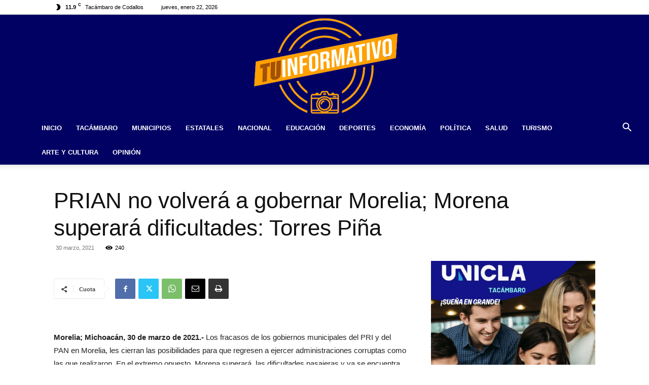

--- FILE ---
content_type: text/css
request_url: https://tuinformativo.com.mx/wp-content/plugins/td-cloud-library/assets/css/tdb_main.css?ver=b379c96c54343541fd8742379a419361
body_size: 7065
content:
/*  ----------------------------------------------------------------------------
    responsive settings
*/
/* responsive landscape tablet */
/* responsive portrait tablet */
/* responsive portrait phone */
.tdb-s-page-sec-header {
  margin-bottom: 35px;
}
body .tdb-spsh-title {
  margin: 0;
  font-family: inherit;
  font-size: 1.429em;
  font-weight: 500;
  line-height: 1.2;
  color: #1d2327;
}
.tdb-s-btn {
  display: inline-flex;
  align-items: center;
  justify-content: center;
  position: relative;
  background-color: #0489FC;
  min-width: 100px;
  padding: 14px 24px 16px;
  font-size: 1em;
  line-height: 1;
  font-weight: 600;
  text-align: center;
  text-decoration: none;
  color: #fff;
  border: 0;
  border-radius: 5px;
  outline: 3px solid transparent;
  transition: background-color 0.2s ease-in-out, color 0.2s ease-in-out, border-color 0.2s ease-in-out, outline-color 0.2s ease-in-out;
  -webkit-appearance: none;
  cursor: pointer;
}
.tdb-s-btn svg {
  position: relative;
  width: .9em;
  height: auto;
  margin-right: .5em;
}
.tdb-s-btn:hover,
.tdb-s-btn:active {
  background-color: #152BF7;
}
.tdb-s-btn:active:not(:disabled) {
  outline-color: rgba(21, 43, 247, 0.2);
}
.tdb-s-btn:disabled {
  background-color: #9ACFFD;
  pointer-events: none;
}
.tdb-s-btn.tdb-s-btn-saving:after {
  content: '';
  position: relative;
  width: 12px;
  height: 12px;
  margin-left: 15px;
  border: 1px solid #fff;
  border-left-color: transparent;
  border-right-color: transparent;
  border-radius: 50%;
  -webkit-animation: fullspin 1s infinite ease-out;
  animation: fullspin 1s infinite ease-out;
  z-index: 2;
  transition: border-top-color 0.2s ease-in-out, border-bottom-color 0.2s ease-in-out;
}
.tdb-s-btn.tdb-s-btn-saved {
  background-color: #9ACFFD;
  pointer-events: none;
}
.tdb-s-btn.tdb-s-btn-saved:after {
  content: url('data:image/svg+xml; utf8, <svg xmlns="http://www.w3.org/2000/svg" width="12" height="8.875" viewBox="0 0 12 8.875"><path d="M7.125,13.875a1,1,0,0,1-.707-.293L3.293,10.457A1,1,0,0,1,4.707,9.043l2.418,2.418,6.168-6.168a1,1,0,0,1,1.414,1.414L7.832,13.582A1,1,0,0,1,7.125,13.875Z" transform="translate(-3 -5)" fill="%23fff"/></svg>');
  width: 14px;
  height: auto;
  border: 0;
  -webkit-animation: none;
  animation: none;
}
.tdb-s-btn-sm {
  min-width: 76px;
  padding: 10px 19px 12px;
  font-size: .929em;
}
.tdb-s-btn-sm svg {
  top: 1px;
}
.tdb-s-btn-sm.tdb-s-btn-saving:after {
  width: 11px;
  height: 11px;
  margin-left: 13px;
}
.tdb-s-btn-sm.tdb-s-btn-saving:not(.tdb-s-btn-saved):after {
  top: 1px;
}
.tdb-s-btn-sm.tdb-s-btn-saved:after {
  content: url('data:image/svg+xml; utf8, <svg xmlns="http://www.w3.org/2000/svg" width="10" height="7.5" viewBox="0 0 10 7.5"><path d="M6.5,12.5a1,1,0,0,1-.707-.293l-2.5-2.5A1,1,0,0,1,4.707,8.293L6.5,10.086l4.793-4.793a1,1,0,0,1,1.414,1.414l-5.5,5.5A1,1,0,0,1,6.5,12.5Z" transform="translate(-3 -5)" fill="%23fff" opacity="0.8"/></svg>');
  top: -2px;
}
.tdb-s-btn-sm.tdb-s-btn-hollow {
  min-width: 72px;
  padding: 8px 17px 10px;
}
.tdb-s-btn-sm.tdb-s-btn-hollow.tdb-s-btn-saved:after {
  content: url('data:image/svg+xml; utf8, <svg xmlns="http://www.w3.org/2000/svg" width="10" height="7.5" viewBox="0 0 10 7.5"><path d="M6.5,12.5a1,1,0,0,1-.707-.293l-2.5-2.5A1,1,0,0,1,4.707,8.293L6.5,10.086l4.793-4.793a1,1,0,0,1,1.414,1.414l-5.5,5.5A1,1,0,0,1,6.5,12.5Z" transform="translate(-3 -5)" fill="%23B3B3B3" opacity="0.8"/></svg>');
}
.tdb-s-btn-red {
  background-color: #FF3838;
}
.tdb-s-btn-red:hover,
.tdb-s-btn-red:active {
  background-color: #E20000;
}
.tdb-s-btn-red:active:not(:disabled) {
  outline-color: rgba(226, 0, 0, 0.15);
}
.tdb-s-btn-red:disabled {
  background-color: #FFA4A4;
}
.tdb-s-btn-red.tdb-s-btn-saved {
  background-color: #FFA4A4;
}
.tdb-s-btn-hollow {
  min-width: 96px;
  padding: 12px 22px 14px;
  background-color: transparent;
  color: #444;
  border: 2px solid #A8AAB8;
}
.tdb-s-btn-hollow:hover,
.tdb-s-btn-hollow:active {
  background-color: transparent;
  color: #0489FC;
  border-color: #0489FC;
}
.tdb-s-btn-hollow:active:not(:disabled) {
  outline-color: rgba(4, 137, 252, 0.2);
}
.tdb-s-btn-hollow:disabled {
  background-color: transparent;
  color: #B3B3B3;
  border-color: #D3D4DB;
}
.tdb-s-btn-hollow.tdb-s-btn-saving:after {
  border-top-color: #444;
  border-bottom-color: #444;
}
.tdb-s-btn-hollow.tdb-s-btn-saving:hover:after {
  border-top-color: #0489FC;
  border-bottom-color: #0489FC;
}
.tdb-s-btn-hollow.tdb-s-btn-saved {
  background-color: transparent;
  color: #B3B3B3;
}
.tdb-s-btn-hollow.tdb-s-btn-saved:after {
  content: url('data:image/svg+xml; utf8, <svg xmlns="http://www.w3.org/2000/svg" width="12" height="8.875" viewBox="0 0 12 8.875"><path d="M7.125,13.875a1,1,0,0,1-.707-.293L3.293,10.457A1,1,0,0,1,4.707,9.043l2.418,2.418,6.168-6.168a1,1,0,0,1,1.414,1.414L7.832,13.582A1,1,0,0,1,7.125,13.875Z" transform="translate(-3 -5)" fill="%23B3B3B3"/></svg>');
}
.tdb-s-btn-simple {
  padding: 0;
  background-color: transparent;
  min-width: 0;
  color: #0489FC;
  border-radius: 0;
  outline: none;
}
.tdb-s-btn-simple:hover,
.tdb-s-btn-simple:active {
  color: #152BF7;
  background-color: transparent;
}
.tdb-s-btn-simple:disabled {
  background-color: transparent;
  color: #9ACFFD;
}
.tdb-s-btn-simple.tdb-s-btn-saving:after {
  margin-left: 10px;
  border: 1px solid #0489FC;
  border-left-color: transparent;
  border-right-color: transparent;
}
.tdb-s-btn-simple.tdb-s-btn-saved {
  background-color: transparent;
  color: #9ACFFD;
}
.tdb-s-btn-simple.tdb-s-btn-saved:after {
  content: url('data:image/svg+xml; utf8, <svg xmlns="http://www.w3.org/2000/svg" width="12" height="8.875" viewBox="0 0 12 8.875"><path d="M7.125,13.875a1,1,0,0,1-.707-.293L3.293,10.457A1,1,0,0,1,4.707,9.043l2.418,2.418,6.168-6.168a1,1,0,0,1,1.414,1.414L7.832,13.582A1,1,0,0,1,7.125,13.875Z" transform="translate(-3 -5)" fill="%239ACFFD"/></svg>');
}
body div .tdb-s-fc-inner {
  position: relative;
  display: flex;
  flex-wrap: wrap;
  margin: 0 -13px;
}
body div .tdb-s-fc-inner:not(:last-child) {
  margin-bottom: 28px;
}
body div .tdb-s-fc-inner:not(:last-child):after {
  content: '';
  display: block;
  margin: 28px 13px 0;
  width: 100%;
  height: 1px;
  background-color: #efefef;
}
body div .tdb-s-fc-inner .tdb-s-notif {
  width: 100%;
  margin-left: 13px;
  margin-right: 13px;
}
body div .tdb-s-fc-inner-title {
  display: flex;
  width: 100%;
  margin: 0 0 20px;
  padding: 0 13px;
  font-size: .929em;
  font-weight: 500;
  line-height: 1.2;
  color: #1d2327;
}
body div .tdb-s-fc-inner-title span {
  background-color: #f1f1f1;
  border-radius: 3px;
  padding: 4px 7px 6px;
}
body div .tdb-s-form-label {
  position: relative;
  display: block;
  margin-bottom: 8px;
  font-size: .929em;
  line-height: 1;
  font-weight: 600;
  color: #666;
}
body div .tdb-s-form-label-required {
  color: #FF0000;
}
body div .tdb-s-form-label-descr {
  display: block;
  width: 100%;
  margin-top: 4px;
  margin-bottom: 10px;
  font-size: .923em;
  line-height: 1.2;
  font-weight: 400;
}
body div .tdb-s-form-input {
  margin: 0;
  padding: 0 15px 1px;
  width: 100%;
  height: 44px;
  min-height: 44px;
  font-size: 1em;
  line-height: 1.3;
  font-weight: 600;
  color: #444;
  border: 2px solid #D7D8DE;
  border-radius: 5px;
  outline: 3px solid transparent;
  box-shadow: none;
  transition: border-color 0.2s ease-in-out, color 0.2s ease-in-out, outline-color 0.2s ease-in-out;
}
body div .tdb-s-form-input:-webkit-autofill,
body div .tdb-s-form-input:-webkit-autofill:hover,
body div .tdb-s-form-input:-webkit-autofill:focus,
body div .tdb-s-form-input:-webkit-autofill:active {
  -webkit-text-fill-color: #444;
  -webkit-box-shadow: 0 0 0 1000px white inset !important;
}
body div .tdb-s-form-input::placeholder {
  color: #888;
  transition: color 0.2s ease-in-out;
}
body div .tdb-s-form-input::-webkit-input-placeholder {
  color: #888;
  transition: color 0.2s ease-in-out;
}
body div .tdb-s-form-input::-moz-placeholder {
  color: #888;
  transition: color 0.2s ease-in-out;
}
body div .tdb-s-form-input:-ms-input-placeholder {
  color: #888;
  transition: color 0.2s ease-in-out;
}
body div .tdb-s-form-input:-moz-placeholder {
  color: #888;
  transition: color 0.2s ease-in-out;
}
body div .tdb-s-form-input:hover {
  color: inherit;
}
body div .tdb-s-form-input:focus {
  box-shadow: none;
}
body div .tdb-s-form-group:not(.tdb-s-fg-error) .tdb-s-form-input:focus:not([readonly]) {
  border-color: #0489FC !important;
  outline-width: 3px;
  outline-style: solid;
  outline-color: rgba(4, 137, 252, 0.1);
}
body div .tdb-s-form-group:not(.tdb-s-fg-error) .tdb-s-form-input[readonly]:not(.tdb-s-form-input-date):not(.tdb-s-form-datepicker),
body div .tdb-s-form-group:not(.tdb-s-fg-error) .tdb-s-form-input:disabled {
  background-color: #fff;
  color: #BEBEBE;
  border-color: #E8E9EC;
  outline: none;
}
body div .tdb-s-form-group:not(.tdb-s-fg-error) .tdb-s-form-input[readonly]:not(.tdb-s-form-input-date):not(.tdb-s-form-datepicker)::placeholder,
body div .tdb-s-form-group:not(.tdb-s-fg-error) .tdb-s-form-input:disabled::placeholder {
  color: #BEBEBE;
}
body div .tdb-s-form-group:not(.tdb-s-fg-error) .tdb-s-form-input[readonly]:not(.tdb-s-form-input-date):not(.tdb-s-form-datepicker)::-webkit-input-placeholder,
body div .tdb-s-form-group:not(.tdb-s-fg-error) .tdb-s-form-input:disabled::-webkit-input-placeholder {
  color: #BEBEBE;
}
body div .tdb-s-form-group:not(.tdb-s-fg-error) .tdb-s-form-input[readonly]:not(.tdb-s-form-input-date):not(.tdb-s-form-datepicker)::-moz-placeholder,
body div .tdb-s-form-group:not(.tdb-s-fg-error) .tdb-s-form-input:disabled::-moz-placeholder {
  color: #BEBEBE;
}
body div .tdb-s-form-group:not(.tdb-s-fg-error) .tdb-s-form-input[readonly]:not(.tdb-s-form-input-date):not(.tdb-s-form-datepicker):-ms-input-placeholder,
body div .tdb-s-form-group:not(.tdb-s-fg-error) .tdb-s-form-input:disabled:-ms-input-placeholder {
  color: #BEBEBE;
}
body div .tdb-s-form-group:not(.tdb-s-fg-error) .tdb-s-form-input[readonly]:not(.tdb-s-form-input-date):not(.tdb-s-form-datepicker):-moz-placeholder,
body div .tdb-s-form-group:not(.tdb-s-fg-error) .tdb-s-form-input:disabled:-moz-placeholder {
  color: #BEBEBE;
}
body div textarea.tdb-s-form-input {
  display: block;
  width: 100%;
  min-width: 100%;
  max-width: 100%;
  min-height: 76px;
  padding-top: 8px;
  padding-bottom: 8px;
  line-height: 1.5;
}
body div .tdb-s-form-select-wrap {
  position: relative;
}
body div .tdb-s-form-select-wrap .tdb-s-form-input {
  max-width: 100%;
  padding-right: 34px;
  background: #fff;
  -webkit-appearance: none;
  cursor: pointer;
}
body div .tdb-s-form-select-wrap .tdb-s-form-input::-webkit-calendar-picker-indicator {
  opacity: 0;
}
body div .tdb-s-form-select-wrap .tdb-s-form-input[multiple] {
  padding-top: 8px;
  padding-bottom: 8px;
  padding-right: 15px;
  height: 100px;
  min-height: 100px;
  overflow-y: auto;
}
body div .tdb-s-form-select-wrap .tdb-s-form-input[multiple] + .tdb-s-form-select-icon {
  display: none;
}
body div .tdb-s-form-select-wrap .tdb-s-form-select-icon {
  position: absolute;
  top: 50%;
  right: 15px;
  transform: translateY(-50%);
  pointer-events: none;
  fill: #444;
  transition: fill 0.2s ease-in-out;
}
body div .tdb-s-form-group:not(.tdb-s-fg-error) .tdb-s-form-select-wrap .tdb-s-form-input[readonly] + .tdb-s-form-select-icon,
body div .tdb-s-form-group:not(.tdb-s-fg-error) .tdb-s-form-select-wrap .tdb-s-form-input:disabled + .tdb-s-form-select-icon {
  fill: #BEBEBE;
}
body div .tdb-s-form-select-wrap .select2-hidden-accessible {
  display: none;
}
body div .tdb-s-form-select-wrap .select2-selection {
  display: flex;
  align-items: center;
  padding: 5px 15px 6px;
  width: 100%;
  min-height: 44px;
  height: auto;
  font-size: 1em;
  line-height: 1.3;
  font-weight: 600;
  color: #444;
  border: 2px solid #D7D8DE;
  border-radius: 5px;
  outline: 3px solid transparent;
  cursor: pointer;
  transition: border-color 0.2s ease-in-out, color 0.2s ease-in-out, outline-color 0.2s ease-in-out;
}
body div .tdb-s-form-group:not(.tdb-s-fg-error) .select2-container--open .select2-selection {
  border-color: #0489FC !important;
  outline-width: 3px;
  outline-style: solid;
  outline-color: rgba(4, 137, 252, 0.1);
}
body div .tdb-s-fg-error .tdb-s-form-select-wrap .select2-selection {
  border-color: #FF0000 !important;
  outline: 3px solid rgba(255, 0, 0, 0.1);
}
body div .tdb-s-form-check input {
  display: none;
}
body div .tdb-s-form-check label {
  display: flex;
  align-items: flex-start;
  position: relative;
  top: 1px;
  cursor: pointer;
}
body div .tdb-s-form-check .tdb-s-fc-check {
  position: relative;
  margin-right: 10px;
  width: 19px;
  height: 19px;
  background-color: #fff;
  border: 2px solid #D7D8DE;
  outline: 3px solid transparent;
  transition: border-color 0.2s ease-in-out, outline-color 0.2s ease-in-out;
  cursor: pointer;
}
body div .tdb-s-form-check .tdb-s-fc-check:after {
  content: '';
  position: absolute;
  top: 3px;
  left: 3px;
  width: 9px;
  height: 9px;
  background-color: #0489FC;
  opacity: 0;
  transition: opacity 0.2s ease-in-out;
}
body div .tdb-s-form-check .tdb-s-fc-title {
  flex: 1;
  font-size: 1em;
  line-height: 1.3;
  font-weight: 600;
  word-break: break-all;
  color: #444;
  cursor: pointer;
}
body div .tdb-s-form-check input[type=checkbox] + .tdb-s-fc-check {
  border-radius: 5px;
}
body div .tdb-s-form-check input[type=checkbox] + .tdb-s-fc-check:after {
  border-radius: 3px;
}
body div .tdb-s-form-check input[type=radio] + .tdb-s-fc-check,
body div .tdb-s-form-check input[type=radio] + .tdb-s-fc-check:after {
  border-radius: 100%;
}
body div .tdb-s-form-check input:checked + .tdb-s-fc-check {
  border-color: #0489FC;
  outline-color: rgba(4, 137, 252, 0.1);
}
body div .tdb-s-form-check input:checked + .tdb-s-fc-check:after {
  opacity: 1;
}
body div .tdb-s-form-check input[disabled] + .tdb-s-fc-check,
body div .tdb-s-form-check input[disabled] + .tdb-s-fc-check + .tdb-s-fc-title {
  pointer-events: none;
}
body div .tdb-s-form-check input[disabled] + .tdb-s-fc-check {
  border-color: #E8E9EC;
}
body div .tdb-s-form-check input[disabled] + .tdb-s-fc-check + .tdb-s-fc-title {
  color: #BEBEBE;
}
body div .tdb-s-form-check input[disabled]:checked + .tdb-s-fc-check {
  outline-color: rgba(4, 137, 252, 0.08);
}
body div .tdb-s-form-check input[disabled]:checked + .tdb-s-fc-check:after {
  background-color: #9ACFFD;
}
body div .tdb-s-form-checkboxes-wrap {
  display: flex;
  flex-wrap: wrap;
  margin-left: -13px;
  margin-right: -13px;
}
body div .tdb-s-form-checkboxes-wrap .tdb-s-form-check {
  margin-bottom: 7px;
  padding-left: 13px;
  padding-right: 13px;
}
body div .tdb-s-form-checkboxes-wrap .tdb-s-form-check:last-child {
  margin-bottom: 0;
}
body div .tdb-s-form-btn input {
  display: none;
}
body div .tdb-s-form-btn input:checked + .tdb-s-fb-btn {
  background-color: #0489FC;
  color: #fff;
  border-color: #0489FC;
}
body div .tdb-s-form-btn input:checked + .tdb-s-fb-btn:hover,
body div .tdb-s-form-btn input:checked + .tdb-s-fb-btn:active {
  background-color: #152BF7;
  border-color: #152BF7;
}
body div .tdb-s-form-btn input:checked + .tdb-s-fb-btn:active:not(:disabled) {
  outline-color: rgba(21, 43, 247, 0.2);
}
body div .tdb-s-form-btn .tdb-s-fb-label {
  display: flex;
}
body div .tdb-s-form-btns-wrap {
  display: flex;
  flex-wrap: wrap;
  flex-direction: column;
}
body div .tdb-s-form-btns-wrap .tdb-s-form-btn {
  margin-bottom: 7px;
}
body div .tdb-s-form-btns-wrap .tdb-s-form-btn:last-child {
  margin-bottom: 0;
}
body div .tdb-s-form-file {
  display: block;
  position: relative;
}
body div .tdb-s-form-file[data-file-type="document"],
body div .tdb-s-form-file:not([data-file-type="document"]):not(.tdb-s-form-file-previewing) {
  width: 100%;
  padding-bottom: 142px;
}
body div .tdb-s-form-file .tdb-s-btn {
  min-width: auto;
  padding: 8px 10px 12px;
}
body div .tdb-s-form-file .tdb-s-btn:active:not(:disabled) {
  outline-color: transparent;
}
body div .tdb-s-form-file .tdb-s-btn svg {
  margin-right: 0;
  width: 14px;
}
body div .tdb-s-form-file .tdb-s-btn:not(.tdb-s-ffp-remove) svg,
body div .tdb-s-form-file .tdb-s-btn:not(.tdb-s-ffp-remove) svg * {
  fill: #fff;
}
body div .tdb-s-form-file-box .tdb-s-btn,
body div .tdb-s-form-file-preview-image .tdb-s-btn,
body div .tdb-s-form-file-preview-video .tdb-s-btn {
  position: absolute;
  right: 15px;
}
body div .tdb-s-form-file-box .tdb-s-btn,
body div .tdb-s-form-file-preview-image .tdb-s-btn {
  bottom: 15px;
}
body div .tdb-s-form-file-preview-video .tdb-s-btn {
  top: 15px;
}
body div .tdb-s-form-file-box {
  display: flex;
  flex-direction: column;
  align-items: center;
  justify-content: center;
  position: absolute;
  top: 0;
  left: 0;
  width: 100%;
  height: 100%;
  padding: 0 15px;
  font-size: 1em;
  line-height: 1.3;
  font-weight: 600;
  color: #444;
  border: 2px solid #D7D8DE;
  border-radius: 5px;
  outline: 3px solid transparent;
  transition: border-color 0.2s ease-in-out, color 0.2s ease-in-out, outline-color 0.2s ease-in-out;
}
body div .tdb-s-ffu-ico {
  width: 40px;
  margin-bottom: 10px;
  stroke: #bfbfbf;
  transition: stroke 0.2s ease-in-out;
}
body div .tdb-s-ffu-txt {
  text-align: center;
}
body div .tdb-s-form-file-preview-image {
  position: relative;
}
body div .tdb-s-form-file-preview-image .tdb-s-ffip-img {
  padding-bottom: 30%;
  background-color: #eee;
  border-radius: 5px;
  background-size: cover;
  background-position: center;
}
body div .tdb-s-form-file-preview-audio {
  display: flex;
  align-items: center;
  min-height: 54px;
}
body div .tdb-s-form-file-preview-audio audio {
  flex: 1;
  margin-right: 26px;
}
body div .tdb-s-form-file-preview-video {
  min-height: 54px;
}
body div .tdb-s-form-file-preview-video video {
  width: 100%;
  border-radius: 5px;
}
body div .tdb-s-form-file-upload .tdb-s-ffu-ico {
  pointer-events: none;
}
body div .tdb-s-form-file-input {
  position: absolute;
  top: 0;
  left: 0;
  width: 100%;
  height: 100%;
  opacity: 0;
  cursor: pointer;
}
body div .tdb-s-form-file-disabled {
  pointer-events: none;
  opacity: .6;
}
body div .tdb-s-form-file:hover .tdb-s-form-file-upload,
body div .tdb-s-form-file.tdb-s-form-file-dragover .tdb-s-form-file-upload {
  border-color: #0489FC;
  outline-color: rgba(4, 137, 252, 0.1);
  color: #0489FC;
}
body div .tdb-s-form-file:hover .tdb-s-form-file-upload .tdb-s-ffu-ico,
body div .tdb-s-form-file.tdb-s-form-file-dragover .tdb-s-form-file-upload .tdb-s-ffu-ico {
  stroke: #0489FC;
}
body div .tdb-s-fg-error .tdb-s-form-file .tdb-s-form-file-upload {
  border-color: #FF0000 !important;
  outline: 3px solid rgba(255, 0, 0, 0.1);
}
body div .tdb-s-form-file-previewing .tdb-s-form-file-upload {
  display: none;
}
body div .tdb-s-form-wpeditor {
  border: 2px solid #D7D8DE;
  border-radius: 5px;
  outline: 3px solid transparent;
  transition: border-color 0.2s ease-in-out, color 0.2s ease-in-out, outline-color 0.2s ease-in-out;
}
body div .tdb-s-form-wpeditor .mce-panel {
  background-color: transparent;
}
body div .tdb-s-form-wpeditor .mce-toolbar .mce-btn-group .mce-btn:not(.mce-listbox):focus,
body div .tdb-s-form-wpeditor .mce-toolbar .mce-btn-group .mce-btn:not(.mce-listbox):hover,
body div .tdb-s-form-wpeditor .mce-toolbar .mce-btn-group .mce-btn:not(.mce-listbox).mce-active,
body div .tdb-s-form-wpeditor .mce-toolbar .mce-btn-group .mce-btn:not(.mce-listbox):active,
body div .tdb-s-form-wpeditor .qt-dfw:focus,
body div .tdb-s-form-wpeditor .qt-dfw:hover,
body div .tdb-s-form-wpeditor .qt-dfw.active,
body div .tdb-s-form-wpeditor .wp-core-ui .button,
body div .tdb-s-form-wpeditor .wp-core-ui .button-secondary {
  background-color: #fff;
  box-shadow: none;
  border-color: #e7e6e6;
}
body div .tdb-s-form-wpeditor .wp-core-ui .button,
body div .tdb-s-form-wpeditor .wp-core-ui .button-secondary {
  color: #50575e;
}
body div .tdb-s-form-wpeditor .mce-toolbar .mce-btn-group .mce-btn.mce-listbox {
  border-color: #e7e6e6;
  box-shadow: none;
}
body div .tdb-s-form-wpeditor .wp-editor-tools {
  display: flex;
  align-items: center;
  background-color: #f5f5f5;
  margin: 6px 6px 0;
  padding: 7px 9px 4px;
  border-radius: 4px 4px 0 0;
}
body div .tdb-s-form-wpeditor .wp-editor-tabs {
  display: flex;
  align-items: center;
  margin-left: auto;
}
body div .tdb-s-form-wpeditor .wp-switch-editor {
  margin: 0;
  padding: 1px 7px 2px;
  background-color: transparent;
  text-transform: uppercase;
  font-size: 11px;
  line-height: 1;
  font-weight: 500;
  border-width: 1px;
  border-color: transparent;
  border-radius: 4px;
}
body div .tdb-s-form-wpeditor .switch-tmce {
  margin-right: 3px;
}
body div .tdb-s-form-wpeditor .wp-switch-editor:hover,
body div .tdb-s-form-wpeditor .html-active .switch-html,
body div .tdb-s-form-wpeditor .tmce-active .switch-tmce {
  border-color: #e7e6e6;
}
body div .tdb-s-form-wpeditor .html-active .switch-html,
body div .tdb-s-form-wpeditor .tmce-active .switch-tmce {
  background-color: #fff;
}
body div .tdb-s-form-wpeditor .wp-editor-container {
  border: 0;
}
body div .tdb-s-form-wpeditor .wp-editor-container {
  width: calc(100% - 12px) !important;
  margin: 0 6px 6px;
}
body div .tdb-s-form-wpeditor .mce-tinymce {
  border: 0 !important;
}
body div .tdb-s-form-wpeditor .mce-top-part:before {
  display: none;
}
body div .tdb-s-form-wpeditor .quicktags-toolbar {
  padding: 5px 7px;
  border-bottom: 0;
}
body div .tdb-s-form-wpeditor .mce-toolbar-grp {
  background-color: #f5f5f5;
  border-bottom: 0;
  border-radius: 0 0 4px 4px;
}
body div .tdb-s-form-wpeditor .mce-toolbar-grp > div {
  padding: 5px 7px;
}
body div .tdb-s-form-wpeditor .mce-statusbar {
  border-top: none;
}
body div .tdb-s-form-wpeditor-disabled {
  pointer-events: none;
  opacity: .6;
}
body div .tdb-s-fg-error .tdb-s-form-wpeditor {
  border-color: #FF0000 !important;
  outline: 3px solid rgba(255, 0, 0, 0.1);
}
body div .tdb-s-form-datepicker:focus {
  border-color: #0489FC !important;
  outline-width: 3px;
  outline-style: solid;
  outline-color: rgba(4, 137, 252, 0.1);
}
body div .tdb-s-form-group {
  position: relative;
  width: 100%;
  padding: 0 13px;
}
body div .tdb-s-form-group:not(:last-child) {
  margin-bottom: 28px;
}
body div .tdb-s-form-group-sm .tdb-s-form-label {
  font-size: .857em;
  margin-bottom: 6px;
}
body div .tdb-s-form-group-sm .tdb-s-form-input {
  padding: 0 10px 2px;
  height: 36px;
  min-height: 36px;
  font-size: .929em;
}
body div .tdb-s-form-group-sm textarea.tdb-s-form-input {
  min-height: 76px;
  padding-top: 6px;
  padding-bottom: 6px;
  line-height: 1.5;
}
body div .tdb-s-form-group-sm .tdb-s-form-select-wrap .select2-selection {
  height: 36px;
  font-size: .929em;
}
body div .tdb-s-form-group-sm .tdb-s-form-check .tdb-s-fc-check {
  width: 17px;
  height: 17px;
}
body div .tdb-s-form-group-sm .tdb-s-form-check .tdb-s-fc-check:after {
  top: 2px;
  left: 2px;
}
body div .tdb-s-form-group-sm .tdb-s-form-check .tdb-s-fc-title {
  font-size: 13px;
  line-height: 1.2;
}
body div .tdb-s-fg-error .tdb-s-form-input,
body div .tdb-s-fg-error .tdb-s-form-input:focus:not([readonly]) {
  border-color: #FF0000 !important;
  outline: 3px solid rgba(255, 0, 0, 0.1);
}
body div .tdb-s-fg-error-msg {
  position: absolute;
  top: calc(100% + 3px);
  left: 0;
  width: 100%;
  padding: 0 13px;
  font-size: .786em;
  line-height: 1.3;
  color: #FF3838;
}
body div .tdb-s-form-content .tdb-s-notif {
  margin-top: 32px;
}
body div .tdb-s-form-footer {
  display: flex;
  align-items: center;
  margin-top: 40px;
}
body div .tdb-s-form-footer .tdb-s-btn {
  margin-right: 26px;
}
body div .tdb-s-form-footer .tdb-s-btn:last-of-type {
  margin-right: 0;
}
body > .select2-container,
body .tdb-s-select2.select2-dropdown,
body .tdb-s-select2 .select2-search,
body .tdb-s-select2 .select2-results {
  display: block;
}
body > .select2-container {
  z-index: 10005;
}
body.admin-bar .tdb-s-select2.select2-dropdown {
  margin-top: 36px;
}
body .tdb-s-select2.select2-dropdown {
  margin-top: 4px;
  background-color: #fff;
  font-family: -apple-system, BlinkMacSystemFont, "Segoe UI", Roboto, Oxygen-Sans, Ubuntu, Cantarell, "Helvetica Neue", sans-serif;
  font-size: 14px;
  border: 2px solid #D7D8DE;
  border-radius: 5px;
  outline-width: 3px;
  outline-style: solid;
  outline-color: rgba(215, 216, 222, 0.18);
}
body .tdb-s-select2 .select2-search {
  padding: 6px;
}
body .tdb-s-select2 .select2-search__field {
  padding: 0 10px 2px;
  width: 100%;
  height: 36px;
  min-height: 36px;
  font-size: .929em;
  line-height: 1.3;
  font-weight: 600;
  color: #444;
  border: 2px solid #D7D8DE;
  border-radius: 5px;
  outline: 3px solid transparent;
  box-shadow: none;
  transition: border-color 0.2s ease-in-out, color 0.2s ease-in-out, outline-color 0.2s ease-in-out;
  -moz-box-sizing: content-box;
  -webkit-box-sizing: content-box;
  box-sizing: border-box;
}
body .tdb-s-select2 .select2-results__options {
  list-style-type: none;
  margin: 0;
  padding: 0 0 4px;
  max-height: 277px;
  font-size: .929em;
  font-weight: 600;
  color: #444;
  overflow-y: auto;
}
body .tdb-s-select2 .select2-results__options li {
  margin: 0;
  padding: 2px 10px 4px;
  cursor: pointer;
}
body .tdb-s-select2 .select2-results__options li:hover {
  background-color: #F8F8F8;
}
body .tdb-s-datepicker-control {
  padding: 14px;
  width: 279px;
  background-color: #fff;
  font-family: -apple-system, BlinkMacSystemFont, "Segoe UI", Roboto, Oxygen-Sans, Ubuntu, Cantarell, "Helvetica Neue", sans-serif;
  font-size: 11px;
  color: #444;
  line-height: 1;
  font-weight: 600;
  border: 2px solid #D7D8DE;
  border-radius: 5px;
  box-shadow: 0 2px 4px 0 rgba(0, 0, 0, 0.12);
}
body .tdb-s-datepicker-control:before,
body .tdb-s-datepicker-control:after {
  display: none;
}
body .tdb-s-datepicker-control select,
body .tdb-s-datepicker-control input {
  padding: 0 17px 1px 8px !important;
  min-height: 29px;
  background-color: #fff;
  font-size: inherit !important;
  font-weight: inherit !important;
  color: inherit !important;
  border: 2px solid rgba(215, 216, 222, 0.5) !important;
  border-radius: 5px !important;
  outline: 3px solid transparent !important;
  transition: border-color 0.2s ease-in-out, outline 0.2s ease-in-out;
  -webkit-appearance: none !important;
}
body .tdb-s-datepicker-control select:focus,
body .tdb-s-datepicker-control input:focus {
  box-shadow: none;
  border-color: #D7D8DE !important;
  outline-color: rgba(215, 216, 222, 0.2) !important;
}
body .tdb-s-datepicker-control select,
body .tdb-s-datepicker-control select:focus,
body .tdb-s-datepicker-control select:hover {
  background: #ffffff url('data:image/svg+xml; utf8, <svg xmlns="http://www.w3.org/2000/svg" width="6.794" height="9.822" viewBox="0 0 6.794 9.822"><g transform="translate(6.294 0.5) rotate(90)"><path d="M0,6.294a.5.5,0,0,1-.324-.12.5.5,0,0,1-.056-.7L1.816,2.9-.38.325a.5.5,0,0,1,.056-.7.5.5,0,0,1,.7.056l2.473,2.9a.5.5,0,0,1,0,.649L.38,6.118A.5.5,0,0,1,0,6.294Z" transform="translate(6.349 0)" fill="%23444"/><path d="M2.474,6.294a.5.5,0,0,1-.38-.175L-.38,3.221a.5.5,0,0,1,0-.649l2.473-2.9A.5.5,0,0,1,2.8-.38a.5.5,0,0,1,.056.7L.657,2.9l2.2,2.572a.5.5,0,0,1-.38.825Z" transform="translate(0 0)" fill="%23444"/></g></svg>') no-repeat right 8px center !important;
}
body .tdb-s-datepicker-control .numInputWrapper:hover {
  background-color: transparent;
}
body .tdb-s-datepicker-control .numInputWrapper span {
  display: flex;
  justify-content: center;
  right: 8px;
  line-height: 1;
  font-size: 0;
  border: none;
}
body .tdb-s-datepicker-control .numInputWrapper span:hover {
  background-color: transparent;
}
body .tdb-s-datepicker-control .numInputWrapper span:after {
  position: relative;
  top: 0;
  border: none;
}
body .tdb-s-datepicker-control .numInputWrapper .arrowUp {
  align-items: flex-end;
  padding-bottom: 1px;
}
body .tdb-s-datepicker-control .numInputWrapper .arrowUp:after {
  content: url('data:image/svg+xml; utf8, <svg xmlns="http://www.w3.org/2000/svg" width="6.799" height="3.477" viewBox="0 0 6.799 3.477"><path id="Path_4" data-name="Path 4" d="M2.474,6.294a.5.5,0,0,1-.38-.175L-.38,3.221a.5.5,0,0,1,0-.649l2.473-2.9A.5.5,0,0,1,2.436-.5.5.5,0,0,1,2.8-.38a.5.5,0,0,1,.056.7L.657,2.9l2.2,2.572a.5.5,0,0,1-.38.825Z" transform="translate(6.297 0.5) rotate(90)" fill="%23444"/></svg>');
}
body .tdb-s-datepicker-control .numInputWrapper .arrowDown {
  align-items: flex-start;
  padding-top: 2px;
}
body .tdb-s-datepicker-control .numInputWrapper .arrowDown:after {
  content: url('data:image/svg+xml; utf8, <svg xmlns="http://www.w3.org/2000/svg" width="6.786" height="3.466" viewBox="0 0 6.786 3.466"><path id="Path_3" data-name="Path 3" d="M0,6.294a.5.5,0,0,1-.324-.12.5.5,0,0,1-.056-.7L1.816,2.9-.38.325a.5.5,0,0,1,.056-.7.5.5,0,0,1,.7.056l2.473,2.9a.5.5,0,0,1,0,.649L.38,6.118A.5.5,0,0,1,0,6.294Z" transform="translate(6.294 0.497) rotate(90)" fill="%23444"/></svg>');
}
body .tdb-s-datepicker-control input,
body .tdb-s-datepicker-control input:focus,
body .tdb-s-datepicker-control input:hover {
  background-color: #fff !important;
}
body .tdb-s-datepicker-control .flatpickr-months,
body .tdb-s-datepicker-control .flatpickr-month {
  color: inherit;
  overflow: visible;
}
body .tdb-s-datepicker-control .flatpickr-months {
  display: flex;
  align-items: stretch;
  margin: 0 -4px 10px;
}
body .tdb-s-datepicker-control .flatpickr-prev-month,
body .tdb-s-datepicker-control .flatpickr-month,
body .tdb-s-datepicker-control .flatpickr-next-month {
  height: auto;
  padding: 0 4px;
}
body .tdb-s-datepicker-control .flatpickr-prev-month,
body .tdb-s-datepicker-control .flatpickr-next-month {
  display: flex;
  align-items: stretch;
  position: relative;
  width: 14.4%;
}
body .tdb-s-datepicker-control .flatpickr-prev-month:before,
body .tdb-s-datepicker-control .flatpickr-next-month:before {
  display: flex;
  align-items: center;
  justify-content: center;
  width: 100%;
  padding-bottom: 1px;
  border-radius: 5px;
}
body .tdb-s-datepicker-control .flatpickr-prev-month svg,
body .tdb-s-datepicker-control .flatpickr-next-month svg {
  display: none;
}
body .tdb-s-datepicker-control .flatpickr-prev-month:hover:before,
body .tdb-s-datepicker-control .flatpickr-next-month:hover:before {
  background-color: rgba(4, 137, 252, 0.05);
}
body .tdb-s-datepicker-control .flatpickr-current-month {
  display: flex;
  position: relative;
  left: 0;
  padding: 0;
  width: 100%;
  height: auto;
  font-size: inherit;
  font-weight: inherit;
}
body .tdb-s-datepicker-control .flatpickr-current-month select,
body .tdb-s-datepicker-control .flatpickr-current-month .numInputWrapper {
  width: 50%;
}
body .tdb-s-datepicker-control .flatpickr-current-month select {
  margin: 0 4px 0 0;
}
body .tdb-s-datepicker-control .flatpickr-current-month .numInputWrapper {
  margin-left: 4px;
}
body .tdb-s-datepicker-control .flatpickr-current-month .numInputWrapper:hover {
  background-color: transparent;
}
body .tdb-s-datepicker-control .flatpickr-prev-month:before {
  content: url('data:image/svg+xml; utf8, <svg xmlns="http://www.w3.org/2000/svg" width="6" height="10" viewBox="0 0 6 10"><path d="M13,15a1,1,0,0,1-.707-.293l-4-4a1,1,0,0,1,0-1.414l4-4a1,1,0,0,1,1.414,1.414L10.414,10l3.293,3.293A1,1,0,0,1,13,15Z" transform="translate(-8 -5)" fill="%23878d93"/></svg>');
}
body .tdb-s-datepicker-control .flatpickr-prev-month:hover:before {
  content: url('data:image/svg+xml; utf8, <svg xmlns="http://www.w3.org/2000/svg" width="6" height="10" viewBox="0 0 6 10"><path d="M13,15a1,1,0,0,1-.707-.293l-4-4a1,1,0,0,1,0-1.414l4-4a1,1,0,0,1,1.414,1.414L10.414,10l3.293,3.293A1,1,0,0,1,13,15Z" transform="translate(-8 -5)" fill="%23152BF7"/></svg>');
}
body .tdb-s-datepicker-control .flatpickr-next-month:before {
  content: url('data:image/svg+xml; utf8, <svg xmlns="http://www.w3.org/2000/svg" width="6" height="10" viewBox="0 0 6 10"><path d="M13,15a1,1,0,0,1-.707-.293l-4-4a1,1,0,0,1,0-1.414l4-4a1,1,0,0,1,1.414,1.414L10.414,10l3.293,3.293A1,1,0,0,1,13,15Z" transform="translate(14 15) rotate(180)" fill="%23878d93"/></svg>');
}
body .tdb-s-datepicker-control .flatpickr-next-month:hover:before {
  content: url('data:image/svg+xml; utf8, <svg xmlns="http://www.w3.org/2000/svg" width="6" height="10" viewBox="0 0 6 10"><path d="M13,15a1,1,0,0,1-.707-.293l-4-4a1,1,0,0,1,0-1.414l4-4a1,1,0,0,1,1.414,1.414L10.414,10l3.293,3.293A1,1,0,0,1,13,15Z" transform="translate(14 15) rotate(180)" fill="%23152BF7"/></svg>');
}
body .tdb-s-datepicker-control .flatpickr-innerContainer,
body .tdb-s-datepicker-control .flatpickr-weekdays {
  overflow: visible;
}
body .tdb-s-datepicker-control .flatpickr-weekdays {
  position: relative;
  margin-bottom: 8px;
  padding-bottom: 1px;
}
body .tdb-s-datepicker-control .flatpickr-weekdays:before {
  content: '';
  position: absolute;
  top: 0;
  left: -14px;
  width: calc(100% + 28px);
  height: 100%;
  background-color: rgba(4, 137, 252, 0.05);
  z-index: -1;
}
body .tdb-s-datepicker-control .flatpickr-weekdaycontainer {
  margin-left: -4px;
  margin-right: -4px;
}
body .tdb-s-datepicker-control .flatpickr-weekday {
  padding: 0 4px;
  font-size: 0;
  font-weight: inherit;
  color: inherit;
}
body .tdb-s-datepicker-control .flatpickr-weekday:before {
  font-size: 11px;
}
body .tdb-s-datepicker-control .flatpickr-weekday:nth-child(1):before {
  content: 'S';
}
body .tdb-s-datepicker-control .flatpickr-weekday:nth-child(2):before {
  content: 'M';
}
body .tdb-s-datepicker-control .flatpickr-weekday:nth-child(3):before {
  content: 'T';
}
body .tdb-s-datepicker-control .flatpickr-weekday:nth-child(4):before {
  content: 'W';
}
body .tdb-s-datepicker-control .flatpickr-weekday:nth-child(5):before {
  content: 'T';
}
body .tdb-s-datepicker-control .flatpickr-weekday:nth-child(6):before {
  content: 'F';
}
body .tdb-s-datepicker-control .flatpickr-weekday:nth-child(7):before {
  content: 'S';
}
body .tdb-s-datepicker-control .flatpickr-days,
body .tdb-s-datepicker-control .dayContainer {
  width: 100%;
}
body .tdb-s-datepicker-control .dayContainer {
  row-gap: 8px;
  width: auto;
  max-width: none;
  min-width: 0;
  margin-left: -4px;
  margin-right: -4px;
}
body .tdb-s-datepicker-control .flatpickr-day {
  display: flex;
  align-items: center;
  justify-content: center;
  position: relative;
  height: 29px;
  padding: 0 4px 1px;
  background: transparent !important;
  font-size: inherit;
  line-height: 1;
  font-weight: inherit;
  color: inherit;
  border: none;
  border-radius: 5px;
  transition: color 0.2s ease-in-out;
}
body .tdb-s-datepicker-control .flatpickr-day:before {
  content: '';
  position: absolute;
  top: 0;
  left: 4px;
  width: calc(100% - 8px);
  height: 100%;
  background-color: transparent;
  border-radius: 5px;
  transition: background-color 0.2s ease-in-out;
  z-index: -1;
}
body .tdb-s-datepicker-control .flatpickr-day.prevMonthDay,
body .tdb-s-datepicker-control .flatpickr-day.nextMonthDay {
  opacity: .45;
}
body .tdb-s-datepicker-control .flatpickr-day:not(.selected):not(.today):hover {
  color: #152BF7;
}
body .tdb-s-datepicker-control .flatpickr-day:not(.selected):not(.today):hover:before {
  background-color: rgba(4, 137, 252, 0.05);
}
body .tdb-s-datepicker-control .flatpickr-day.today {
  color: #152BF7;
}
body .tdb-s-datepicker-control .flatpickr-day.today:before {
  background-color: rgba(4, 137, 252, 0.1);
}
body .tdb-s-datepicker-control .flatpickr-day.selected {
  color: #fff;
}
body .tdb-s-datepicker-control .flatpickr-day.selected:before {
  background-color: #0489FC;
}
body .tdb-s-datepicker-control.hasTime .flatpickr-time,
body .tdb-s-datepicker-control.hasTime .numInputWrapper {
  height: auto;
}
body .tdb-s-datepicker-control.hasTime .flatpickr-time {
  align-items: stretch;
  margin: 0 -4px 0;
  line-height: 1;
  overflow: visible;
  border-top-color: #D7D8DE;
}
body .tdb-s-datepicker-control.hasTime .flatpickr-time:first-child {
  border-top: 0;
}
body .tdb-s-datepicker-control.hasTime .flatpickr-innerContainer + .flatpickr-time {
  margin-top: 8px;
  padding-top: 8px;
}
body .tdb-s-datepicker-control.hasTime .numInputWrapper,
body .tdb-s-datepicker-control.hasTime .flatpickr-am-pm {
  padding: 0 4px;
}
body .tdb-s-datepicker-control.hasTime .flatpickr-am-pm {
  display: flex;
  align-items: center;
  justify-content: center;
  min-height: 29px;
  position: relative;
  background-color: transparent !important;
  color: inherit;
}
body .tdb-s-datepicker-control.hasTime .flatpickr-am-pm:before {
  content: '';
  position: absolute;
  top: 0;
  left: 4px;
  width: calc(100% - 8px);
  height: 100%;
  background-color: transparent;
  transition: background-color 0.2s ease-in-out;
  border-radius: 5px;
  z-index: -1;
}
body .tdb-s-datepicker-control.hasTime .flatpickr-am-pm:hover {
  color: #152BF7;
}
body .tdb-s-datepicker-control.hasTime .flatpickr-am-pm:hover:before {
  background-color: rgba(4, 137, 252, 0.05);
}
.tdb-s-notif {
  position: relative;
  padding: 25px;
  border-radius: 3px;
}
.tdb-s-notif,
.tdb-s-notif *:not(.tdb-s-btn) {
  font-size: 1em;
  line-height: 1.4;
}
.tdb-s-notif b {
  font-weight: 600;
}
.tdb-s-notif-descr:not(:last-child) {
  margin-bottom: 6px;
}
.tdb-s-notif-list {
  list-style-type: none;
  margin: 0;
}
.tdb-s-notif-list:not(:last-child) {
  margin: 0 0 10px;
}
.tdb-s-notif-list li {
  margin-left: 0 !important;
}
.tdb-s-notif-list li:not(:last-child) {
  margin-bottom: 6px;
}
.tdb-s-notif-list li:last-child {
  margin-bottom: 0;
}
.tdb-s-notif-info,
.tdb-s-notif-notice {
  background-color: rgba(89, 98, 107, 0.08);
  color: #59626B;
}
.tdb-s-notif-success {
  background-color: rgba(38, 98, 28, 0.1);
  color: #26621c;
}
.tdb-s-notif-warning {
  background-color: rgba(215, 133, 0, 0.12);
  color: #d78500;
}
.tdb-s-notif-error {
  background-color: rgba(255, 56, 56, 0.12);
  color: #ff3838;
}
.tdb-s-notif-xsm {
  padding: 10px 15px;
}
.tdb-s-notif-xsm,
.tdb-s-notif-xsm *:not(.tdb-s-btn) {
  font-size: .929em;
  line-height: 1.4;
}
.tdb-s-notif-sm {
  padding: 18px;
}
.tdb-s-notif-sm,
.tdb-s-notif-sm *:not(.tdb-s-btn) {
  font-size: .929em;
  line-height: 1.4;
}
.tdb-s-notif-xxsm {
  padding: 5px 10px 6px;
}
.tdb-s-notif-xxsm,
.tdb-s-notif-xxsm *:not(.tdb-s-btn) {
  font-size: .857em;
  line-height: 1.3;
}
.tdb-s-table {
  width: 100%;
  border: none;
  border-collapse: collapse;
  border-spacing: 0;
}
@media (max-width: 1018px) {
  .tdb-s-table {
    display: block;
  }
}
@media (max-width: 1018px) {
  .tdb-s-table-row {
    display: block;
  }
}
.tdb-s-table-col {
  position: relative;
  padding: 0;
  border: none;
  /* responsive tablet + desktop */
}
@media (min-width: 1019px) {
  .tdb-s-table-col:first-child {
    padding-left: 10px;
  }
  .tdb-s-table-col:not(:last-child):not(.tdb-s-table-col-expand) {
    padding-right: 15px;
  }
  .tdb-s-table-col:last-child {
    padding-right: 10px;
  }
}
@media (max-width: 1018px) {
  .tdb-s-table-col {
    display: flex;
    align-items: baseline;
    width: 100%;
  }
}
.tdb-s-table-col-label {
  min-width: 35%;
  max-width: 35%;
  margin-right: 10px;
  padding-right: 10px;
  color: #555D66;
  /* responsive tablet + desktop */
}
@media (min-width: 1019px) {
  .tdb-s-table-col-label {
    display: none;
  }
}
.tdb-s-table-header {
  font-size: .857em;
  line-height: 1;
  font-weight: 600;
  text-align: left;
  color: #555D66;
  border-bottom: 2px solid #D7D8DE;
}
@media (max-width: 1018px) {
  .tdb-s-table-header {
    display: none;
  }
}
.tdb-s-table-header .tdb-s-table-col {
  padding-bottom: 15px;
}
.tdb-s-table-col-order {
  display: flex;
  align-items: center;
  justify-content: space-between;
  cursor: pointer;
}
.tdb-s-table-col-order-icons {
  display: flex;
  flex-direction: column;
  position: relative;
  top: 1px;
  margin-left: 10px;
}
.tdb-s-table-col-order-icons svg {
  fill: #555D66;
  line-height: 0;
  opacity: .3;
}
.tdb-s-table-col-order-icons svg:nth-child(1) {
  margin-bottom: 2px;
}
[data-order="ASC"] .tdb-s-table-col-order-icons svg:nth-child(1) {
  opacity: 1;
}
[data-order="ASC"] .tdb-s-table-col-order-icons svg:nth-child(2) {
  opacity: .3;
}
[data-order="DESC"] .tdb-s-table-col-order-icons svg:nth-child(1) {
  opacity: .3;
}
[data-order="DESC"] .tdb-s-table-col-order-icons svg:nth-child(2) {
  opacity: 1;
}
.tdb-s-table-body {
  font-size: .929em;
  line-height: 1;
  font-weight: 600;
  color: #1D2327;
}
@media (max-width: 1018px) {
  .tdb-s-table-body {
    display: block;
  }
}
.tdb-s-table-body .tdb-s-table-row:not(:last-child) {
  border-bottom: 1px solid #EBEBEB;
}
.tdb-s-table-body .tdb-s-table-row.tdb-s-table-row-active,
.tdb-s-table-body .tdb-s-table-row:hover {
  background-color: #F8F8F8;
}
@media (max-width: 1018px) {
  .tdb-s-table-body .tdb-s-table-row {
    padding: 15px 10px;
  }
}
@media (min-width: 1019px) {
  .tdb-s-table-body .tdb-s-table-col {
    padding-top: 12px;
    padding-bottom: 15px;
  }
}
@media (max-width: 1018px) {
  .tdb-s-table-body .tdb-s-table-col {
    padding-top: 7px;
    padding-bottom: 7px;
  }
}
.tdb-s-table-options-toggle {
  position: relative;
  top: 1px;
  fill: #878d93;
  transition: fill 0.2s ease-in-out;
  /* responsive portrait tablet */
}
@media (max-width: 1018px) {
  .tdb-s-table-options-toggle {
    display: none;
  }
}
.tdb-s-table-options-list {
  display: flex;
  /* responsive portrait tablet */
}
@media (min-width: 1019px) {
  .tdb-s-table-options-list {
    flex-direction: column;
    align-items: flex-start;
    position: absolute;
    top: 6px;
    right: 100%;
    min-width: 130px;
    padding: 8px 10px 9px;
    background-color: #fff;
    border-radius: 2px;
    box-shadow: 0 0 4px rgba(0, 0, 0, 0.12);
    opacity: 0;
    visibility: hidden;
    pointer-events: none;
    transition: opacity 0.2s ease-in-out;
    z-index: 100;
    cursor: default;
  }
}
@media (max-width: 1018px) {
  .tdb-s-table-options-list {
    align-items: center;
    justify-content: center;
    width: 100%;
  }
}
@media (min-width: 1019px) {
  .tdb-s-table-col-options {
    padding-left: 10px;
    text-align: center;
    cursor: pointer;
  }
  .tdb-s-table-col-options:hover .tdb-s-table-options-toggle {
    fill: #000;
  }
  .tdb-s-table-col-options:hover .tdb-s-table-options-list {
    opacity: 1;
    visibility: visible;
    pointer-events: auto;
  }
}
@media (max-width: 1018px) {
  .tdb-s-table-col-options {
    padding-top: 17px;
  }
}
.tdb-s-table-col-options .tdb-s-tol-item {
  font-size: .786em;
  line-height: 1.2;
  font-weight: 600;
  color: #555D66;
  cursor: pointer;
}
.tdb-s-table-col-options .tdb-s-tol-item:hover {
  color: #000;
}
@media (min-width: 1019px) {
  .tdb-s-table-col-options .tdb-s-tol-item:not(:last-child) {
    margin-bottom: 8px;
  }
}
@media (max-width: 1018px) {
  .tdb-s-table-col-options .tdb-s-tol-item:not(:last-child) {
    margin-right: 12px;
  }
}
.tdb-s-table-col-options .tdb-s-tol-item-red {
  color: #FF6161;
}
.tdb-s-table-col-options .tdb-s-tol-item-red:hover {
  color: #ff0000;
}
.tdb-s-tol-sep {
  background-color: #EBEBEB;
  width: 100%;
  height: 1px;
  margin-top: 1px;
  margin-bottom: 8px;
  /* responsive portrait phone */
}
@media (max-width: 1018px) {
  .tdb-s-tol-sep {
    display: none;
  }
}
.tdb-s-modal-wrap,
.tdb-s-modal-bg {
  top: 0;
  left: 0;
  width: 100%;
  height: 100%;
  opacity: 0;
  transition: opacity 0.2s ease-in;
}
.tdb-s-modal-wrap {
  position: fixed;
  display: flex;
  align-items: center;
  justify-content: center;
  padding: 30px 20px;
  pointer-events: none;
  z-index: 10000;
}
@media (min-width: 783px) {
  .admin-bar .tdb-s-modal-wrap {
    padding-top: 62px;
  }
}
@media (max-width: 782px) {
  .admin-bar .tdb-s-modal-wrap {
    padding-top: 76px;
  }
}
.tdb-s-modal-bg {
  position: absolute;
  background-color: rgba(107, 114, 128, 0.75);
}
.tdb-s-modal {
  display: flex;
  flex-direction: column;
  background-color: #fff;
  min-width: 400px;
  max-width: 650px;
  max-height: 100%;
  font-family: -apple-system, BlinkMacSystemFont, "Segoe UI", Roboto, Oxygen-Sans, Ubuntu, Cantarell, "Helvetica Neue", sans-serif;
  font-size: 14px;
  box-shadow: 0 2px 4px 0 rgba(0, 0, 0, 0.12);
  border-radius: 3px;
  opacity: 0;
  transform: scale(0.95);
  transition: opacity 0.2s ease-in, transform 0.2s ease-in;
  z-index: 1;
  /* responsive portrait phone */
}
@media (max-width: 767px) {
  .tdb-s-modal {
    min-width: 0;
  }
}
.tdb-s-modal-header,
.tdb-s-modal-footer {
  display: flex;
  align-items: center;
}
.tdb-s-modal-header {
  padding: 19px 25px 16px;
  border-bottom: 1px solid #EBEBEB;
}
.tdb-s-modal-header .tdb-s-modal-close {
  margin-left: auto;
  fill: #878d93;
  cursor: pointer;
  transition: transform 0.2s ease-in-out, fill 0.2s ease-in-out;
}
.tdb-s-modal-header .tdb-s-modal-close:hover {
  fill: #000;
  transform: rotate(90deg);
}
body h3.tdb-s-modal-title {
  margin: 0;
  padding: 0;
  font-family: inherit;
  font-size: 1.286em;
  line-height: 1.2;
  font-weight: 600;
  color: #1D2327;
}
.tdb-s-modal-body {
  padding: 30px 25px;
  overflow: auto;
}
.tdb-s-modal-body .tdb-s-notif:not(:first-child) {
  margin-top: 30px;
}
.tdb-s-modal-txt {
  font-size: 1em;
  line-height: 1.6;
  color: #59626B;
}
.tdb-s-modal-footer {
  justify-content: flex-end;
  padding: 18px 25px;
  border-top: 1px solid #EBEBEB;
}
.tdb-s-modal-footer:empty {
  display: none;
}
.tdb-s-modal-footer .tdb-s-btn:not(:last-of-type) {
  margin-right: 16px;
}
.tdb-s-modal-open {
  pointer-events: auto;
}
.tdb-s-modal-open,
.tdb-s-modal-open .tdb-s-modal-bg {
  opacity: 1;
  transition: opacity 0.2s ease-out;
}
.tdb-s-modal-open .tdb-s-modal {
  opacity: 1;
  transform: scale(1);
  transition: opacity 0.2s ease-out, transform 0.2s ease-out;
}
.tdb-s-pagination {
  display: flex;
  margin: 22px 0 0;
}
.tdb-s-pagination-item {
  display: flex;
  align-items: center;
  justify-content: center;
  min-width: 2.2em;
  min-height: 2.2em;
  margin: 0;
  padding: 0 8px;
  font-size: 1em;
  line-height: 1;
  font-weight: 600;
  border-radius: 3px;
  transition: background-color 0.2s ease-in-out, color 0.2s ease-in-out;
}
.tdb-s-pagination-item:not(:last-child) {
  margin-right: 8px;
}
.tdb-s-pagination-item:not(.tdb-s-pagination-dots):not(.tdb-s-pagination-active) {
  cursor: pointer;
}
.tdb-s-pagination-item:hover:not(.tdb-s-pagination-dots):not(.tdb-s-pagination-active) {
  background-color: #EBEBEB;
}
.tdb-s-pagination-item:not(.tdb-s-pagination-active) {
  background-color: #f1f1f1;
  color: #1d2327;
}
.tdb-s-pagination-item.tdb-s-pagination-active {
  background-color: #0489FC;
  color: #fff;
}
@-webkit-keyframes tdb-fullspin-anim {
  0% {
    -webkit-transform: rotate(0);
    transform: rotate(0);
  }
  100% {
    -webkit-transform: rotate(360deg);
    transform: rotate(360deg);
  }
}
@keyframes tdb-fullspin-anim {
  0% {
    -webkit-transform: rotate(0);
    transform: rotate(0);
  }
  100% {
    -webkit-transform: rotate(360deg);
    transform: rotate(360deg);
  }
}
.tdb-s-content {
  position: relative;
  min-height: 50px;
  transition: opacity 0.2s ease-in-out;
}
.tdb-s-content:before {
  content: '';
  position: absolute;
  opacity: 0;
  transition: opacity 0.2s ease-in-out;
  pointer-events: none;
}
.tdb-s-content:after {
  content: '';
  position: absolute;
  top: 50%;
  left: 50%;
  transform: translate(-50%, -50%);
  display: block;
  margin-top: -23px;
  margin-left: -23px;
  width: 40px;
  height: 40px;
  border: 3px solid #888;
  border-left-color: transparent;
  border-right-color: transparent;
  border-radius: 50%;
  -webkit-animation: tdb-fullspin-anim 1s infinite ease-out;
  animation: tdb-fullspin-anim 1s infinite ease-out;
  opacity: 0;
  z-index: 101;
  pointer-events: none;
}
.tdb-s-content-loading,
.tdb-s-content-disabled {
  pointer-events: none;
  opacity: 0.3;
}
.tdb-s-content-loading:after {
  opacity: 1;
  pointer-events: auto;
}
.tdb-s-modal-confirm .tdb-s-modal {
  min-width: 500px;
  max-width: 500px;
}
.td-hide-adminbar-settings #wpadminbar li:not(#wp-admin-bar-tdb_template_builder, #wp-admin-bar-tdb_template_load)[id^="wp-admin-bar-tdb_template_"] {
  display: none;
}
